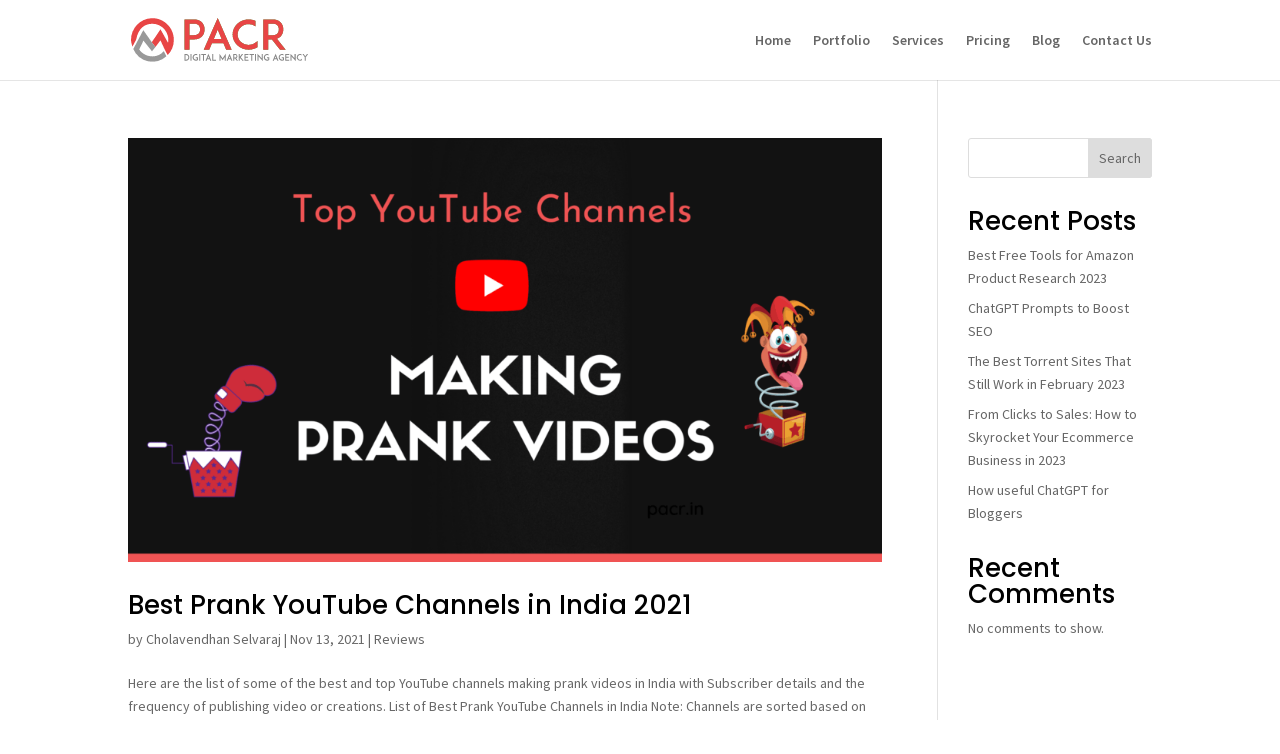

--- FILE ---
content_type: image/svg+xml
request_url: https://pacr.in/wp-content/uploads/2022/03/Logo-of-PACR-Digital-Marketing-Agency-Landscape.svg
body_size: 2715
content:
<?xml version="1.0" encoding="UTF-8"?> <svg xmlns="http://www.w3.org/2000/svg" viewBox="0 0 953.28 232.8"><defs><style>.cls-1{fill:#888;}.cls-2{fill:#39b54a;}.cls-3{fill:#e84545;}.cls-4{fill:#999;}.cls-5{fill:#7ac943;}</style></defs><g id="Layer_2" data-name="Layer 2"><g id="Layer_1-2" data-name="Layer 1"><path class="cls-1" d="M313.68,229.73c0,5.07-1.49,9.42-4.34,12.56a14.65,14.65,0,0,1-5.75,4,21.09,21.09,0,0,1-7.83,1.4h-8.5V211.82h8.5a20.12,20.12,0,0,1,7.83,1.4,14.65,14.65,0,0,1,5.75,4C312.19,220.32,313.68,224.66,313.68,229.73Zm-5.6,0c0-3.67-1-6.71-2.9-8.79-2.12-2.36-5.26-3.52-9.42-3.52h-2.9v24.63h2.9c4.16,0,7.3-1.21,9.42-3.53C307.07,236.45,308.08,233.36,308.08,229.73Z" transform="translate(0 -20.63)"></path><path class="cls-1" d="M319.86,247.65V211.82h5.61v35.83Z" transform="translate(0 -20.63)"></path><path class="cls-1" d="M360.59,234.13v9.71l-1.26.87c-.05,0-.05,0-.1,0a.32.32,0,0,1-.19.1c-.05.05-.1.1-.14.1a.25.25,0,0,1-.2.09.52.52,0,0,1-.19.15c-.05.05-.1.05-.15.1s-.09,0-.14.09l-.24.1c-.05.05-.1.05-.15.1a.38.38,0,0,1-.24.09l-.09.1h-.1a1.27,1.27,0,0,1-.24.14l-.34.15-.05.05a18.2,18.2,0,0,1-6.42,1.54h-.92a17,17,0,0,1-5.65-.92h0c-.2,0-.34-.14-.53-.19l-.73-.29a9.43,9.43,0,0,1-1.74-.87,15.94,15.94,0,0,1-4-3,17.69,17.69,0,0,1-3.86-5.7,17.32,17.32,0,0,1-1.31-5.17c-.05-.58-.09-1.21-.09-1.79v-.91a18.57,18.57,0,0,1,1.4-6.09,18.25,18.25,0,0,1,3.86-5.7,18,18,0,0,1,12.66-5.21h.92a1.27,1.27,0,0,1,.43.05,17.46,17.46,0,0,1,6,1.49,0,0,0,0,0,.05,0l.29.15h0v6.61a11.29,11.29,0,0,0-2.42-1.54,13.29,13.29,0,0,0-2.22-.82.18.18,0,0,1-.15-.05h-.14s-.1,0-.2,0a.14.14,0,0,1-.09-.05c-.19,0-.44,0-.63-.1h-.1s-.14,0-.19,0H351a.29.29,0,0,1-.19-.05h-.43c-.05,0-.1-.05-.15-.05h-.77a12,12,0,0,0-6.33,1.74,1.27,1.27,0,0,1-.24.14,10.81,10.81,0,0,0-2.13,1.74c-.19.19-.43.39-.63.63,0,0,0,.05,0,.05a7.92,7.92,0,0,0-.63.87l-.1.09-.29.44a.35.35,0,0,0-.1.19,11.68,11.68,0,0,0-1.49,3.67c-.05.05-.05.05-.05.1a14.14,14.14,0,0,0-.24,1.45v.53a3,3,0,0,0-.05.67,2.85,2.85,0,0,0,.05.63,12.87,12.87,0,0,0,.43,2.71,12.37,12.37,0,0,0,3.14,5.36,12.24,12.24,0,0,0,8.7,3.62h.34a.17.17,0,0,0,.14-.05h.73c0-.05,0-.05.09-.05H351c.34,0,.73-.14,1.06-.19.05,0,.05,0,.1,0s.15,0,.19-.05h.15a.17.17,0,0,1,.14,0,.36.36,0,0,1,.2,0,.14.14,0,0,0,.09,0,10.24,10.24,0,0,0,2-.77h0v-6.62h-6.76v-5.07h12.37Z" transform="translate(0 -20.63)"></path><path class="cls-1" d="M367.2,247.65V211.82h5.61v35.83Z" transform="translate(0 -20.63)"></path><path class="cls-1" d="M403.29,216.84h-9.86v30.81h-5.65V216.84h-9.85v-5h25.36Z" transform="translate(0 -20.63)"></path><path class="cls-1" d="M423,240H410.19l-3,7.68H401l15.6-37.48,15.56,37.48H426Zm-2-5L416.57,224,412.22,235Z" transform="translate(0 -20.63)"></path><path class="cls-1" d="M457.29,247.65H436.71V211.82h5.61v30.76h15Z" transform="translate(0 -20.63)"></path><path class="cls-1" d="M504,247.65v-19l-11.21,16.71-11.26-16.71v19h-5.6V210.17l16.86,25.12,16.86-25.12v37.48Z" transform="translate(0 -20.63)"></path><path class="cls-1" d="M536.51,240H523.76l-3,7.68h-6.19l15.61-37.48,15.55,37.48h-6.13Zm-2-5L530.14,224,525.79,235Z" transform="translate(0 -20.63)"></path><path class="cls-1" d="M575.25,247.65h-6.33l-9-12.12h-4.11v12.12h-5.6V211.82h10.63c4.73,0,7.49,1.93,8.94,3.57a13.32,13.32,0,0,1,0,16.57,10.17,10.17,0,0,1-4.16,2.75Zm-14.44-17.14a6.61,6.61,0,0,0,5.17-1.93,8.36,8.36,0,0,0,0-9.81c-1.11-1.25-2.85-1.88-5.17-1.88h-5v13.62Z" transform="translate(0 -20.63)"></path><path class="cls-1" d="M599.45,247.65l-14.2-16.23v16.23h-5.6V211.82h5.6v14.77l11.5-14.77h7l-13.14,17.24,15.8,18.59Z" transform="translate(0 -20.63)"></path><path class="cls-1" d="M616.79,226.4h13.1v5.07h-13.1v11.11h15.9v5.07h-21.5V211.82h21.5v5h-15.9Z" transform="translate(0 -20.63)"></path><path class="cls-1" d="M662.35,216.84h-9.86v30.81h-5.65V216.84H637v-5h25.37Z" transform="translate(0 -20.63)"></path><path class="cls-1" d="M667.51,247.65V211.82h5.61v35.83Z" transform="translate(0 -20.63)"></path><path class="cls-1" d="M686.16,224.62v23h-5.61V210.13l22.52,24.67v-23h5.65v37.47Z" transform="translate(0 -20.63)"></path><path class="cls-1" d="M743.88,234.13v9.71l-1.25.87s0,0-.1,0a.35.35,0,0,1-.19.1c-.05.05-.1.1-.15.1a.23.23,0,0,1-.19.09.79.79,0,0,1-.19.15c0,.05-.1.05-.15.1s-.09,0-.14.09-.15.05-.24.1-.1.05-.15.1a.4.4,0,0,1-.24.09l-.1.1h-.09a1.11,1.11,0,0,1-.25.14l-.33.15,0,.05a18.26,18.26,0,0,1-6.43,1.54h-.92a17.07,17.07,0,0,1-5.65-.92H727c-.19,0-.33-.14-.53-.19l-.72-.29a9.43,9.43,0,0,1-1.74-.87,15.94,15.94,0,0,1-4-3,17.88,17.88,0,0,1-3.87-5.7,17.31,17.31,0,0,1-1.3-5.17c0-.58-.1-1.21-.1-1.79v-.91a19.09,19.09,0,0,1,1.4-6.09,18.45,18.45,0,0,1,3.87-5.7,18,18,0,0,1,12.65-5.21h.92a1.32,1.32,0,0,1,.44.05,17.57,17.57,0,0,1,6,1.49s0,0,0,0l.29.15h0v6.61a11,11,0,0,0-2.41-1.54,13.39,13.39,0,0,0-2.23-.82.17.17,0,0,1-.14-.05h-.14c-.05,0-.1,0-.2,0a.12.12,0,0,1-.09-.05c-.2,0-.44,0-.63-.1h-.1s-.14,0-.19,0h-.1a.27.27,0,0,1-.19-.05h-.44s-.09-.05-.14-.05h-.78a12,12,0,0,0-6.32,1.74,1.11,1.11,0,0,1-.25.14A11,11,0,0,0,724,221a7.48,7.48,0,0,0-.63.63,0,0,0,0,1,0,.05c-.24.29-.43.58-.63.87l-.09.09c-.1.15-.2.29-.29.44a.35.35,0,0,0-.1.19,11.7,11.7,0,0,0-1.5,3.67c0,.05,0,.05,0,.1a14.17,14.17,0,0,0-.25,1.45v.53a3.77,3.77,0,0,0,0,.67,3.55,3.55,0,0,0,0,.63,12.88,12.88,0,0,0,.44,2.71,12.37,12.37,0,0,0,3.14,5.36,12.24,12.24,0,0,0,8.69,3.62h.34a.18.18,0,0,0,.15-.05h.72c0-.05.05-.05.1-.05h.29c.34,0,.72-.14,1.06-.19,0,0,0,0,.1,0a.27.27,0,0,0,.19-.05h.15a.16.16,0,0,1,.14,0,.34.34,0,0,1,.19,0,.17.17,0,0,0,.1,0,10.15,10.15,0,0,0,2-.77h0v-6.62h-6.76v-5.07h12.36Z" transform="translate(0 -20.63)"></path><path class="cls-1" d="M784.41,240H771.66l-3,7.68h-6.18L778,210.17l15.56,37.48h-6.14Zm-2-5L778,224,773.69,235Z" transform="translate(0 -20.63)"></path><path class="cls-1" d="M823.83,234.13v9.71l-1.26.87c-.05,0-.05,0-.09,0a.38.38,0,0,1-.2.1c0,.05-.09.1-.14.1a.25.25,0,0,1-.2.09.52.52,0,0,1-.19.15c0,.05-.1.05-.14.1s-.1,0-.15.09l-.24.1c-.05.05-.1.05-.15.1a.38.38,0,0,1-.24.09l-.09.1h-.1a1,1,0,0,1-.24.14l-.34.15,0,.05a18.2,18.2,0,0,1-6.42,1.54h-.92a17,17,0,0,1-5.65-.92h0c-.19,0-.34-.14-.53-.19l-.73-.29a9.75,9.75,0,0,1-1.74-.87,15.94,15.94,0,0,1-4-3,17.69,17.69,0,0,1-3.86-5.7,17.32,17.32,0,0,1-1.31-5.17c-.05-.58-.09-1.21-.09-1.79v-.91a18.82,18.82,0,0,1,1.4-6.09A18.25,18.25,0,0,1,800,217a18,18,0,0,1,12.66-5.21h.92a1.27,1.27,0,0,1,.43.05,17.46,17.46,0,0,1,6,1.49,0,0,0,0,0,.05,0l.29.15h.05v6.61a11.29,11.29,0,0,0-2.42-1.54,13.29,13.29,0,0,0-2.22-.82.18.18,0,0,1-.15-.05h-.14s-.1,0-.19,0a.15.15,0,0,1-.1-.05c-.19,0-.44,0-.63-.1h-.09s-.15,0-.2,0h-.09a.3.3,0,0,1-.2-.05h-.43c-.05,0-.1-.05-.15-.05h-.77a12,12,0,0,0-6.33,1.74,1,1,0,0,1-.24.14A11.1,11.1,0,0,0,804,221c-.19.19-.43.39-.63.63,0,0,0,.05,0,.05a9.5,9.5,0,0,0-.63.87l-.1.09c-.09.15-.19.29-.29.44a.33.33,0,0,0-.09.19,11.47,11.47,0,0,0-1.5,3.67c-.05.05-.05.05-.05.1a14.14,14.14,0,0,0-.24,1.45v.53a3,3,0,0,0,0,.67,2.85,2.85,0,0,0,0,.63,12.87,12.87,0,0,0,.43,2.71,12.47,12.47,0,0,0,3.14,5.36,12.24,12.24,0,0,0,8.7,3.62H813a.16.16,0,0,0,.14-.05h.73c0-.05,0-.05.09-.05h.29c.34,0,.73-.14,1.07-.19,0,0,0,0,.09,0a.3.3,0,0,0,.2-.05h.14a.18.18,0,0,1,.15,0s.14,0,.19,0a.17.17,0,0,0,.1,0,10.4,10.4,0,0,0,2-.77h0v-6.62h-6.76v-5.07h12.37Z" transform="translate(0 -20.63)"></path><path class="cls-1" d="M835.32,226.4h13.09v5.07H835.32v11.11h15.9v5.07h-21.5V211.82h21.5v5h-15.9Z" transform="translate(0 -20.63)"></path><path class="cls-1" d="M863.43,224.62v23h-5.6V210.13l22.51,24.67v-23H886v37.47Z" transform="translate(0 -20.63)"></path><path class="cls-1" d="M919.81,244.71a20.07,20.07,0,0,1-2.9,1.54,18.26,18.26,0,0,1-7,1.4,18.08,18.08,0,0,1-16.53-11,18,18,0,0,1-1.4-7,17.69,17.69,0,0,1,5.27-12.7,18,18,0,0,1,12.66-5.21,17.37,17.37,0,0,1,7,1.4c.24.09.53.24.77.34v6.61a12.3,12.3,0,0,0-16.47.87,12.3,12.3,0,1,0,17.39,17.39,17.15,17.15,0,0,0,1.21-1.35Z" transform="translate(0 -20.63)"></path><path class="cls-1" d="M940.72,228.91v18.74h-5.6V228.91l-12.61-17.09H929l8.89,12.26,8.89-12.26h6.47Z" transform="translate(0 -20.63)"></path><path class="cls-2" d="M310.49,28h28.38c22.8,0,36.06,8.68,43,15.85,9.31,9.55,14,22.36,14,37.34s-4.65,28-14,37.34c-7,7.38-20.24,16.07-43,16.07H314.68V189.1h-27V28ZM371.68,81.2c0-6.3-1.4-15.41-7.68-21.93-5.59-5.64-14-8.68-25.13-8.68H314.68v61.22h24.19q16.75,0,25.13-8.46C370.28,96.83,371.68,87.71,371.68,81.2Z" transform="translate(0 -20.63)"></path><path class="cls-2" d="M497.31,154.58H435.89L421.23,189.1H391.45L466.6,20.63,541.51,189.1H512ZM487.54,132,466.6,82.94,445.66,132Z" transform="translate(0 -20.63)"></path><path class="cls-2" d="M680.64,175.86a103.11,103.11,0,0,1-14,6.94,93.58,93.58,0,0,1-33.74,6.3,91.43,91.43,0,0,1-33.5-6.3A86,86,0,0,1,572,165.44a80,80,0,0,1-18.61-25.62,75.81,75.81,0,0,1-6.75-31.26,77.52,77.52,0,0,1,6.75-31.48,83.86,83.86,0,0,1,46.06-42.77,87.11,87.11,0,0,1,33.5-6.3,89.11,89.11,0,0,1,33.74,6.3c1.16.43,2.56,1.08,3.72,1.52V65.57a61.12,61.12,0,0,0-37.46-12.38c-15.82,0-30.71,5.65-41.87,16.29-11.17,10.42-17.45,24.31-17.45,39.08s6.28,28.65,17.45,39.07a62,62,0,0,0,83.75,0,72.48,72.48,0,0,0,5.82-6.07Z" transform="translate(0 -20.63)"></path><path class="cls-2" d="M832.09,189.1H801.62l-43.51-54.49H738.33V189.1h-27V28h51.18c22.8,0,36.06,8.68,43,16.07,9.07,9.33,14,22.36,14,37.34,0,14.76-4.89,27.79-14,37.12a48.64,48.64,0,0,1-20,12.38ZM762.53,112c11.17,0,19.54-3,24.89-8.68,6.52-6.52,7.68-15.64,7.68-21.93,0-6.52-1.16-15.63-7.68-22.15-5.35-5.64-13.72-8.46-24.89-8.46h-24.2V112Z" transform="translate(0 -20.63)"></path><path class="cls-3" d="M310.49,28h28.38c22.8,0,36.06,8.68,43,15.85,9.31,9.55,14,22.36,14,37.34s-4.65,28-14,37.34c-7,7.38-20.24,16.07-43,16.07H314.68V189.1h-27V28ZM371.68,81.2c0-6.3-1.4-15.41-7.68-21.93-5.59-5.64-14-8.68-25.13-8.68H314.68v61.22h24.19q16.75,0,25.13-8.46C370.28,96.83,371.68,87.71,371.68,81.2Z" transform="translate(0 -20.63)"></path><path class="cls-3" d="M497.31,154.58H435.89L421.23,189.1H391.45L466.6,20.63,541.51,189.1H512ZM487.54,132,466.6,82.94,445.66,132Z" transform="translate(0 -20.63)"></path><path class="cls-3" d="M680.64,175.86a103.11,103.11,0,0,1-14,6.94,93.58,93.58,0,0,1-33.74,6.3,91.43,91.43,0,0,1-33.5-6.3A86,86,0,0,1,572,165.44a80,80,0,0,1-18.61-25.62,75.81,75.81,0,0,1-6.75-31.26,77.52,77.52,0,0,1,6.75-31.48,83.86,83.86,0,0,1,46.06-42.77,87.11,87.11,0,0,1,33.5-6.3,89.11,89.11,0,0,1,33.74,6.3c1.16.43,2.56,1.08,3.72,1.52V65.57a61.12,61.12,0,0,0-37.46-12.38c-15.82,0-30.71,5.65-41.87,16.29-11.17,10.42-17.45,24.31-17.45,39.08s6.28,28.65,17.45,39.07a62,62,0,0,0,83.75,0,72.48,72.48,0,0,0,5.82-6.07Z" transform="translate(0 -20.63)"></path><path class="cls-3" d="M832.09,189.1H801.62l-43.51-54.49H738.33V189.1h-27V28h51.18c22.8,0,36.06,8.68,43,16.07,9.07,9.33,14,22.36,14,37.34,0,14.76-4.89,27.79-14,37.12a48.64,48.64,0,0,1-20,12.38ZM762.53,112c11.17,0,19.54-3,24.89-8.68,6.52-6.52,7.68-15.64,7.68-21.93,0-6.52-1.16-15.63-7.68-22.15-5.35-5.64-13.72-8.46-24.89-8.46h-24.2V112Z" transform="translate(0 -20.63)"></path><path class="cls-3" d="M109.31,21.72A115.24,115.24,0,0,0,0,136.81c0,10.59,4.88,26.66,7.55,36.39l18.87-34.9a17.33,17.33,0,0,0,1.76-4.87c12.07-60.54,47.54-82.14,87.06-82.14a85.59,85.59,0,0,1,84.09,101.17l-40.7-71.92-46.83,69,19.64,25.18,27-35.32,24.91,52.45.08-.12,13.8,26.05s0,0,.05,0A114.88,114.88,0,0,0,230.44,140C232.28,73,176.23,18.32,109.31,21.72ZM200.76,155l-.1-.18.18-.73C200.81,154.39,200.79,154.7,200.76,155Z" transform="translate(0 -20.63)"></path><path class="cls-3" d="M200.84,154.09c0,.3-.05.61-.08.91l-.1-.18Z" transform="translate(0 -20.63)"></path><path class="cls-4" d="M66.2,85.23,115,153.67l16.49,21.1L113,197.85,67.11,140.78l-22.79,47c14.82,22.26,41.93,36.88,70.67,36.88A82.49,82.49,0,0,0,176.74,197l13.63,27.07a111.46,111.46,0,0,1-178-38.6" transform="translate(0 -20.63)"></path><path class="cls-5" d="M200.84,154.09c0,.3-.05.61-.08.91l-.1-.18Z" transform="translate(0 -20.63)"></path></g></g></svg> 